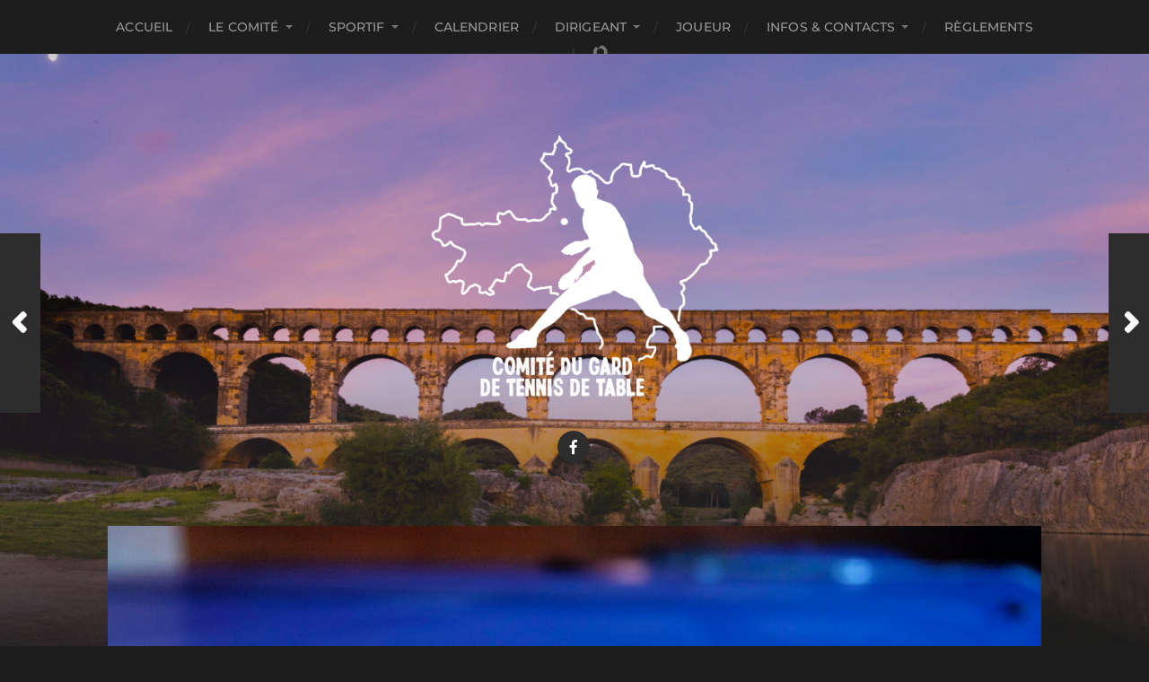

--- FILE ---
content_type: text/html; charset=UTF-8
request_url: https://cd30tt.fr/5e-journee-departementale/
body_size: 10832
content:
<!DOCTYPE html>

<html class="no-js" lang="fr-FR">

	<head profile="http://gmpg.org/xfn/11">
		
		<meta http-equiv="Content-Type" content="text/html; charset=UTF-8" />
		<meta name="viewport" content="width=device-width, initial-scale=1.0, maximum-scale=1.0, user-scalable=no" >
		 
		<title>5e Journée départementale &#8211; Comité du Gard de Tennis de table</title>
<meta name='robots' content='max-image-preview:large' />
<script>document.documentElement.className = document.documentElement.className.replace("no-js","js");</script>
<link rel='dns-prefetch' href='//s.w.org' />
<link rel="alternate" type="application/rss+xml" title="Comité du Gard de Tennis de table &raquo; Flux" href="https://cd30tt.fr/feed/" />
<link rel="alternate" type="application/rss+xml" title="Comité du Gard de Tennis de table &raquo; Flux des commentaires" href="https://cd30tt.fr/comments/feed/" />
<link rel="alternate" type="application/rss+xml" title="Comité du Gard de Tennis de table &raquo; 5e Journée départementale Flux des commentaires" href="https://cd30tt.fr/5e-journee-departementale/feed/" />
<script type="text/javascript">
window._wpemojiSettings = {"baseUrl":"https:\/\/s.w.org\/images\/core\/emoji\/14.0.0\/72x72\/","ext":".png","svgUrl":"https:\/\/s.w.org\/images\/core\/emoji\/14.0.0\/svg\/","svgExt":".svg","source":{"concatemoji":"https:\/\/cd30tt.fr\/wp-includes\/js\/wp-emoji-release.min.js?ver=6.0.11"}};
/*! This file is auto-generated */
!function(e,a,t){var n,r,o,i=a.createElement("canvas"),p=i.getContext&&i.getContext("2d");function s(e,t){var a=String.fromCharCode,e=(p.clearRect(0,0,i.width,i.height),p.fillText(a.apply(this,e),0,0),i.toDataURL());return p.clearRect(0,0,i.width,i.height),p.fillText(a.apply(this,t),0,0),e===i.toDataURL()}function c(e){var t=a.createElement("script");t.src=e,t.defer=t.type="text/javascript",a.getElementsByTagName("head")[0].appendChild(t)}for(o=Array("flag","emoji"),t.supports={everything:!0,everythingExceptFlag:!0},r=0;r<o.length;r++)t.supports[o[r]]=function(e){if(!p||!p.fillText)return!1;switch(p.textBaseline="top",p.font="600 32px Arial",e){case"flag":return s([127987,65039,8205,9895,65039],[127987,65039,8203,9895,65039])?!1:!s([55356,56826,55356,56819],[55356,56826,8203,55356,56819])&&!s([55356,57332,56128,56423,56128,56418,56128,56421,56128,56430,56128,56423,56128,56447],[55356,57332,8203,56128,56423,8203,56128,56418,8203,56128,56421,8203,56128,56430,8203,56128,56423,8203,56128,56447]);case"emoji":return!s([129777,127995,8205,129778,127999],[129777,127995,8203,129778,127999])}return!1}(o[r]),t.supports.everything=t.supports.everything&&t.supports[o[r]],"flag"!==o[r]&&(t.supports.everythingExceptFlag=t.supports.everythingExceptFlag&&t.supports[o[r]]);t.supports.everythingExceptFlag=t.supports.everythingExceptFlag&&!t.supports.flag,t.DOMReady=!1,t.readyCallback=function(){t.DOMReady=!0},t.supports.everything||(n=function(){t.readyCallback()},a.addEventListener?(a.addEventListener("DOMContentLoaded",n,!1),e.addEventListener("load",n,!1)):(e.attachEvent("onload",n),a.attachEvent("onreadystatechange",function(){"complete"===a.readyState&&t.readyCallback()})),(e=t.source||{}).concatemoji?c(e.concatemoji):e.wpemoji&&e.twemoji&&(c(e.twemoji),c(e.wpemoji)))}(window,document,window._wpemojiSettings);
</script>
<style type="text/css">
img.wp-smiley,
img.emoji {
	display: inline !important;
	border: none !important;
	box-shadow: none !important;
	height: 1em !important;
	width: 1em !important;
	margin: 0 0.07em !important;
	vertical-align: -0.1em !important;
	background: none !important;
	padding: 0 !important;
}
</style>
	<link rel='stylesheet' id='wp-block-library-css'  href='https://cd30tt.fr/wp-includes/css/dist/block-library/style.min.css?ver=6.0.11' type='text/css' media='all' />
<style id='global-styles-inline-css' type='text/css'>
body{--wp--preset--color--black: #1d1d1d;--wp--preset--color--cyan-bluish-gray: #abb8c3;--wp--preset--color--white: #fff;--wp--preset--color--pale-pink: #f78da7;--wp--preset--color--vivid-red: #cf2e2e;--wp--preset--color--luminous-vivid-orange: #ff6900;--wp--preset--color--luminous-vivid-amber: #fcb900;--wp--preset--color--light-green-cyan: #7bdcb5;--wp--preset--color--vivid-green-cyan: #00d084;--wp--preset--color--pale-cyan-blue: #8ed1fc;--wp--preset--color--vivid-cyan-blue: #0693e3;--wp--preset--color--vivid-purple: #9b51e0;--wp--preset--color--accent: #3bc492;--wp--preset--color--dark-gray: #555;--wp--preset--color--light-gray: #757575;--wp--preset--gradient--vivid-cyan-blue-to-vivid-purple: linear-gradient(135deg,rgba(6,147,227,1) 0%,rgb(155,81,224) 100%);--wp--preset--gradient--light-green-cyan-to-vivid-green-cyan: linear-gradient(135deg,rgb(122,220,180) 0%,rgb(0,208,130) 100%);--wp--preset--gradient--luminous-vivid-amber-to-luminous-vivid-orange: linear-gradient(135deg,rgba(252,185,0,1) 0%,rgba(255,105,0,1) 100%);--wp--preset--gradient--luminous-vivid-orange-to-vivid-red: linear-gradient(135deg,rgba(255,105,0,1) 0%,rgb(207,46,46) 100%);--wp--preset--gradient--very-light-gray-to-cyan-bluish-gray: linear-gradient(135deg,rgb(238,238,238) 0%,rgb(169,184,195) 100%);--wp--preset--gradient--cool-to-warm-spectrum: linear-gradient(135deg,rgb(74,234,220) 0%,rgb(151,120,209) 20%,rgb(207,42,186) 40%,rgb(238,44,130) 60%,rgb(251,105,98) 80%,rgb(254,248,76) 100%);--wp--preset--gradient--blush-light-purple: linear-gradient(135deg,rgb(255,206,236) 0%,rgb(152,150,240) 100%);--wp--preset--gradient--blush-bordeaux: linear-gradient(135deg,rgb(254,205,165) 0%,rgb(254,45,45) 50%,rgb(107,0,62) 100%);--wp--preset--gradient--luminous-dusk: linear-gradient(135deg,rgb(255,203,112) 0%,rgb(199,81,192) 50%,rgb(65,88,208) 100%);--wp--preset--gradient--pale-ocean: linear-gradient(135deg,rgb(255,245,203) 0%,rgb(182,227,212) 50%,rgb(51,167,181) 100%);--wp--preset--gradient--electric-grass: linear-gradient(135deg,rgb(202,248,128) 0%,rgb(113,206,126) 100%);--wp--preset--gradient--midnight: linear-gradient(135deg,rgb(2,3,129) 0%,rgb(40,116,252) 100%);--wp--preset--duotone--dark-grayscale: url('#wp-duotone-dark-grayscale');--wp--preset--duotone--grayscale: url('#wp-duotone-grayscale');--wp--preset--duotone--purple-yellow: url('#wp-duotone-purple-yellow');--wp--preset--duotone--blue-red: url('#wp-duotone-blue-red');--wp--preset--duotone--midnight: url('#wp-duotone-midnight');--wp--preset--duotone--magenta-yellow: url('#wp-duotone-magenta-yellow');--wp--preset--duotone--purple-green: url('#wp-duotone-purple-green');--wp--preset--duotone--blue-orange: url('#wp-duotone-blue-orange');--wp--preset--font-size--small: 14px;--wp--preset--font-size--medium: 20px;--wp--preset--font-size--large: 21px;--wp--preset--font-size--x-large: 42px;--wp--preset--font-size--normal: 16px;--wp--preset--font-size--larger: 26px;}.has-black-color{color: var(--wp--preset--color--black) !important;}.has-cyan-bluish-gray-color{color: var(--wp--preset--color--cyan-bluish-gray) !important;}.has-white-color{color: var(--wp--preset--color--white) !important;}.has-pale-pink-color{color: var(--wp--preset--color--pale-pink) !important;}.has-vivid-red-color{color: var(--wp--preset--color--vivid-red) !important;}.has-luminous-vivid-orange-color{color: var(--wp--preset--color--luminous-vivid-orange) !important;}.has-luminous-vivid-amber-color{color: var(--wp--preset--color--luminous-vivid-amber) !important;}.has-light-green-cyan-color{color: var(--wp--preset--color--light-green-cyan) !important;}.has-vivid-green-cyan-color{color: var(--wp--preset--color--vivid-green-cyan) !important;}.has-pale-cyan-blue-color{color: var(--wp--preset--color--pale-cyan-blue) !important;}.has-vivid-cyan-blue-color{color: var(--wp--preset--color--vivid-cyan-blue) !important;}.has-vivid-purple-color{color: var(--wp--preset--color--vivid-purple) !important;}.has-black-background-color{background-color: var(--wp--preset--color--black) !important;}.has-cyan-bluish-gray-background-color{background-color: var(--wp--preset--color--cyan-bluish-gray) !important;}.has-white-background-color{background-color: var(--wp--preset--color--white) !important;}.has-pale-pink-background-color{background-color: var(--wp--preset--color--pale-pink) !important;}.has-vivid-red-background-color{background-color: var(--wp--preset--color--vivid-red) !important;}.has-luminous-vivid-orange-background-color{background-color: var(--wp--preset--color--luminous-vivid-orange) !important;}.has-luminous-vivid-amber-background-color{background-color: var(--wp--preset--color--luminous-vivid-amber) !important;}.has-light-green-cyan-background-color{background-color: var(--wp--preset--color--light-green-cyan) !important;}.has-vivid-green-cyan-background-color{background-color: var(--wp--preset--color--vivid-green-cyan) !important;}.has-pale-cyan-blue-background-color{background-color: var(--wp--preset--color--pale-cyan-blue) !important;}.has-vivid-cyan-blue-background-color{background-color: var(--wp--preset--color--vivid-cyan-blue) !important;}.has-vivid-purple-background-color{background-color: var(--wp--preset--color--vivid-purple) !important;}.has-black-border-color{border-color: var(--wp--preset--color--black) !important;}.has-cyan-bluish-gray-border-color{border-color: var(--wp--preset--color--cyan-bluish-gray) !important;}.has-white-border-color{border-color: var(--wp--preset--color--white) !important;}.has-pale-pink-border-color{border-color: var(--wp--preset--color--pale-pink) !important;}.has-vivid-red-border-color{border-color: var(--wp--preset--color--vivid-red) !important;}.has-luminous-vivid-orange-border-color{border-color: var(--wp--preset--color--luminous-vivid-orange) !important;}.has-luminous-vivid-amber-border-color{border-color: var(--wp--preset--color--luminous-vivid-amber) !important;}.has-light-green-cyan-border-color{border-color: var(--wp--preset--color--light-green-cyan) !important;}.has-vivid-green-cyan-border-color{border-color: var(--wp--preset--color--vivid-green-cyan) !important;}.has-pale-cyan-blue-border-color{border-color: var(--wp--preset--color--pale-cyan-blue) !important;}.has-vivid-cyan-blue-border-color{border-color: var(--wp--preset--color--vivid-cyan-blue) !important;}.has-vivid-purple-border-color{border-color: var(--wp--preset--color--vivid-purple) !important;}.has-vivid-cyan-blue-to-vivid-purple-gradient-background{background: var(--wp--preset--gradient--vivid-cyan-blue-to-vivid-purple) !important;}.has-light-green-cyan-to-vivid-green-cyan-gradient-background{background: var(--wp--preset--gradient--light-green-cyan-to-vivid-green-cyan) !important;}.has-luminous-vivid-amber-to-luminous-vivid-orange-gradient-background{background: var(--wp--preset--gradient--luminous-vivid-amber-to-luminous-vivid-orange) !important;}.has-luminous-vivid-orange-to-vivid-red-gradient-background{background: var(--wp--preset--gradient--luminous-vivid-orange-to-vivid-red) !important;}.has-very-light-gray-to-cyan-bluish-gray-gradient-background{background: var(--wp--preset--gradient--very-light-gray-to-cyan-bluish-gray) !important;}.has-cool-to-warm-spectrum-gradient-background{background: var(--wp--preset--gradient--cool-to-warm-spectrum) !important;}.has-blush-light-purple-gradient-background{background: var(--wp--preset--gradient--blush-light-purple) !important;}.has-blush-bordeaux-gradient-background{background: var(--wp--preset--gradient--blush-bordeaux) !important;}.has-luminous-dusk-gradient-background{background: var(--wp--preset--gradient--luminous-dusk) !important;}.has-pale-ocean-gradient-background{background: var(--wp--preset--gradient--pale-ocean) !important;}.has-electric-grass-gradient-background{background: var(--wp--preset--gradient--electric-grass) !important;}.has-midnight-gradient-background{background: var(--wp--preset--gradient--midnight) !important;}.has-small-font-size{font-size: var(--wp--preset--font-size--small) !important;}.has-medium-font-size{font-size: var(--wp--preset--font-size--medium) !important;}.has-large-font-size{font-size: var(--wp--preset--font-size--large) !important;}.has-x-large-font-size{font-size: var(--wp--preset--font-size--x-large) !important;}
</style>
<link rel='stylesheet' id='hitchcock_google_fonts-css'  href='https://cd30tt.fr/wp-content/themes/hitchcock/assets/css/fonts.css?ver=6.0.11' type='text/css' media='all' />
<link rel='stylesheet' id='hitchcock_fontawesome-css'  href='https://cd30tt.fr/wp-content/themes/hitchcock/assets/fonts/font-awesome/css/font-awesome.css?ver=2.2.1' type='text/css' media='all' />
<link rel='stylesheet' id='hitchcock_style-css'  href='https://cd30tt.fr/wp-content/themes/hitchcock/style.css?ver=2.2.1' type='text/css' media='all' />
<style id='hitchcock_style-inline-css' type='text/css'>
input[type="submit"], input[type="button"], input[type="reset"], :root .has-accent-background-color, .button, :root .wp-block-file__button, :root .wp-block-button__link, :root .wp-block-search__button, .page-links a:hover, .form-submit #submit, #infinite-handle:hover, .nav-toggle.active .bar, .social-menu a:hover { background-color:#39bf8e; }input:focus, textarea:focus { border-color:#39bf8e; }a, .blog-title a:hover, .post-content p.pull, :root .has-accent-color, .comments .pingbacks li a:hover, .comment-header h4 a:hover, .comment-title .url:hover, .archive-nav a:hover, .credits p:first-child a:hover, .mobile-menu a:hover, :root .is-style-outline .wp-block-button__link, :root .wp-block-button__link.is-style-outline { color:#39bf8e; }
</style>
<script type='text/javascript' src='https://cd30tt.fr/wp-includes/js/jquery/jquery.min.js?ver=3.6.0' id='jquery-core-js'></script>
<script type='text/javascript' src='https://cd30tt.fr/wp-includes/js/jquery/jquery-migrate.min.js?ver=3.3.2' id='jquery-migrate-js'></script>
<script type='text/javascript' src='https://cd30tt.fr/wp-content/themes/hitchcock/assets/js/flexslider.js?ver=2.2.1' id='hitchcock_flexslider-js'></script>
<script type='text/javascript' src='https://cd30tt.fr/wp-content/themes/hitchcock/assets/js/doubletaptogo.js?ver=2.2.1' id='hitchcock_doubletaptogo-js'></script>
<script type='text/javascript' src='https://cd30tt.fr/wp-content/themes/hitchcock/assets/js/global.js?ver=2.2.1' id='hitchcock_global-js'></script>
<link rel="https://api.w.org/" href="https://cd30tt.fr/wp-json/" /><link rel="alternate" type="application/json" href="https://cd30tt.fr/wp-json/wp/v2/posts/1397" /><link rel="EditURI" type="application/rsd+xml" title="RSD" href="https://cd30tt.fr/xmlrpc.php?rsd" />
<link rel="wlwmanifest" type="application/wlwmanifest+xml" href="https://cd30tt.fr/wp-includes/wlwmanifest.xml" /> 
<meta name="generator" content="WordPress 6.0.11" />
<link rel="canonical" href="https://cd30tt.fr/5e-journee-departementale/" />
<link rel='shortlink' href='https://cd30tt.fr/?p=1397' />
<link rel="alternate" type="application/json+oembed" href="https://cd30tt.fr/wp-json/oembed/1.0/embed?url=https%3A%2F%2Fcd30tt.fr%2F5e-journee-departementale%2F" />
<link rel="alternate" type="text/xml+oembed" href="https://cd30tt.fr/wp-json/oembed/1.0/embed?url=https%3A%2F%2Fcd30tt.fr%2F5e-journee-departementale%2F&#038;format=xml" />
<link rel="icon" href="https://cd30tt.fr/wp-content/uploads/2020/11/cropped-Logo-4-32x32.png" sizes="32x32" />
<link rel="icon" href="https://cd30tt.fr/wp-content/uploads/2020/11/cropped-Logo-4-192x192.png" sizes="192x192" />
<link rel="apple-touch-icon" href="https://cd30tt.fr/wp-content/uploads/2020/11/cropped-Logo-4-180x180.png" />
<meta name="msapplication-TileImage" content="https://cd30tt.fr/wp-content/uploads/2020/11/cropped-Logo-4-270x270.png" />
		<style type="text/css" id="wp-custom-css">
			/* =WordPress Core
-------------------------------------------------------------- */

.wp-caption {
    background: #fff;
    border: 1px solid #f0f0f0;
    max-width: 96%; /* Image does not overflow the content area */
    padding: 5px 3px 10px;
    text-align: center;
}

.wp-caption.alignnone {
    margin: 5px 20px 20px 0;
}

.wp-caption.alignleft {
    margin: 5px 10px 10px 0;
}

.wp-caption.alignright {
    margin: 5px 0 10px 10px;
}


/* Text meant only for screen readers. */
.screen-reader-text {
	border: 0;
	clip: rect(1px, 1px, 1px, 1px);
	clip-path: inset(50%);
	height: 1px;
	margin: -1px;
	overflow: hidden;
	padding: 0;
	position: absolute !important;
	width: 1px;
	word-wrap: normal !important; 
	
	/* Many screen reader and browser combinations announce broken words as they would appear visually. */
}

.screen-reader-text:focus {
	background-color: #eee;
	clip: auto !important;
	clip-path: none;
	color: #444;
	display: block;
	font-size: 1em;
	height: auto;
	left: 5px;
	line-height: normal;
	padding: 15px 23px 14px;
	text-decoration: none;
	top: 5px;
	width: auto;
	z-index: 100000;
	/* Above WP toolbar. */
}

.post-inner {
	width: 805px;
	max-width: 85%;
	margin: 0 auto;
	padding: 80px 0 90px;
	}

.post:hover > .post-overlay,
.show-preview-titles .post > .post-overlay {
	opacity: 1; 
}


.header-image:after { 
	content: "";
	display: block;
	z-index: 2;
	top: 0;
	background: #1d1d1d;
	background: linear-gradient(to bottom, rgba(29,29,29,0.2) 50%,rgba(29,29,29,1) 100%);
	
		</style>
			
	</head>
	
	<body class="post-template-default single single-post postid-1397 single-format-standard wp-custom-logo post single show-preview-titles">

		<svg xmlns="http://www.w3.org/2000/svg" viewBox="0 0 0 0" width="0" height="0" focusable="false" role="none" style="visibility: hidden; position: absolute; left: -9999px; overflow: hidden;" ><defs><filter id="wp-duotone-dark-grayscale"><feColorMatrix color-interpolation-filters="sRGB" type="matrix" values=" .299 .587 .114 0 0 .299 .587 .114 0 0 .299 .587 .114 0 0 .299 .587 .114 0 0 " /><feComponentTransfer color-interpolation-filters="sRGB" ><feFuncR type="table" tableValues="0 0.49803921568627" /><feFuncG type="table" tableValues="0 0.49803921568627" /><feFuncB type="table" tableValues="0 0.49803921568627" /><feFuncA type="table" tableValues="1 1" /></feComponentTransfer><feComposite in2="SourceGraphic" operator="in" /></filter></defs></svg><svg xmlns="http://www.w3.org/2000/svg" viewBox="0 0 0 0" width="0" height="0" focusable="false" role="none" style="visibility: hidden; position: absolute; left: -9999px; overflow: hidden;" ><defs><filter id="wp-duotone-grayscale"><feColorMatrix color-interpolation-filters="sRGB" type="matrix" values=" .299 .587 .114 0 0 .299 .587 .114 0 0 .299 .587 .114 0 0 .299 .587 .114 0 0 " /><feComponentTransfer color-interpolation-filters="sRGB" ><feFuncR type="table" tableValues="0 1" /><feFuncG type="table" tableValues="0 1" /><feFuncB type="table" tableValues="0 1" /><feFuncA type="table" tableValues="1 1" /></feComponentTransfer><feComposite in2="SourceGraphic" operator="in" /></filter></defs></svg><svg xmlns="http://www.w3.org/2000/svg" viewBox="0 0 0 0" width="0" height="0" focusable="false" role="none" style="visibility: hidden; position: absolute; left: -9999px; overflow: hidden;" ><defs><filter id="wp-duotone-purple-yellow"><feColorMatrix color-interpolation-filters="sRGB" type="matrix" values=" .299 .587 .114 0 0 .299 .587 .114 0 0 .299 .587 .114 0 0 .299 .587 .114 0 0 " /><feComponentTransfer color-interpolation-filters="sRGB" ><feFuncR type="table" tableValues="0.54901960784314 0.98823529411765" /><feFuncG type="table" tableValues="0 1" /><feFuncB type="table" tableValues="0.71764705882353 0.25490196078431" /><feFuncA type="table" tableValues="1 1" /></feComponentTransfer><feComposite in2="SourceGraphic" operator="in" /></filter></defs></svg><svg xmlns="http://www.w3.org/2000/svg" viewBox="0 0 0 0" width="0" height="0" focusable="false" role="none" style="visibility: hidden; position: absolute; left: -9999px; overflow: hidden;" ><defs><filter id="wp-duotone-blue-red"><feColorMatrix color-interpolation-filters="sRGB" type="matrix" values=" .299 .587 .114 0 0 .299 .587 .114 0 0 .299 .587 .114 0 0 .299 .587 .114 0 0 " /><feComponentTransfer color-interpolation-filters="sRGB" ><feFuncR type="table" tableValues="0 1" /><feFuncG type="table" tableValues="0 0.27843137254902" /><feFuncB type="table" tableValues="0.5921568627451 0.27843137254902" /><feFuncA type="table" tableValues="1 1" /></feComponentTransfer><feComposite in2="SourceGraphic" operator="in" /></filter></defs></svg><svg xmlns="http://www.w3.org/2000/svg" viewBox="0 0 0 0" width="0" height="0" focusable="false" role="none" style="visibility: hidden; position: absolute; left: -9999px; overflow: hidden;" ><defs><filter id="wp-duotone-midnight"><feColorMatrix color-interpolation-filters="sRGB" type="matrix" values=" .299 .587 .114 0 0 .299 .587 .114 0 0 .299 .587 .114 0 0 .299 .587 .114 0 0 " /><feComponentTransfer color-interpolation-filters="sRGB" ><feFuncR type="table" tableValues="0 0" /><feFuncG type="table" tableValues="0 0.64705882352941" /><feFuncB type="table" tableValues="0 1" /><feFuncA type="table" tableValues="1 1" /></feComponentTransfer><feComposite in2="SourceGraphic" operator="in" /></filter></defs></svg><svg xmlns="http://www.w3.org/2000/svg" viewBox="0 0 0 0" width="0" height="0" focusable="false" role="none" style="visibility: hidden; position: absolute; left: -9999px; overflow: hidden;" ><defs><filter id="wp-duotone-magenta-yellow"><feColorMatrix color-interpolation-filters="sRGB" type="matrix" values=" .299 .587 .114 0 0 .299 .587 .114 0 0 .299 .587 .114 0 0 .299 .587 .114 0 0 " /><feComponentTransfer color-interpolation-filters="sRGB" ><feFuncR type="table" tableValues="0.78039215686275 1" /><feFuncG type="table" tableValues="0 0.94901960784314" /><feFuncB type="table" tableValues="0.35294117647059 0.47058823529412" /><feFuncA type="table" tableValues="1 1" /></feComponentTransfer><feComposite in2="SourceGraphic" operator="in" /></filter></defs></svg><svg xmlns="http://www.w3.org/2000/svg" viewBox="0 0 0 0" width="0" height="0" focusable="false" role="none" style="visibility: hidden; position: absolute; left: -9999px; overflow: hidden;" ><defs><filter id="wp-duotone-purple-green"><feColorMatrix color-interpolation-filters="sRGB" type="matrix" values=" .299 .587 .114 0 0 .299 .587 .114 0 0 .299 .587 .114 0 0 .299 .587 .114 0 0 " /><feComponentTransfer color-interpolation-filters="sRGB" ><feFuncR type="table" tableValues="0.65098039215686 0.40392156862745" /><feFuncG type="table" tableValues="0 1" /><feFuncB type="table" tableValues="0.44705882352941 0.4" /><feFuncA type="table" tableValues="1 1" /></feComponentTransfer><feComposite in2="SourceGraphic" operator="in" /></filter></defs></svg><svg xmlns="http://www.w3.org/2000/svg" viewBox="0 0 0 0" width="0" height="0" focusable="false" role="none" style="visibility: hidden; position: absolute; left: -9999px; overflow: hidden;" ><defs><filter id="wp-duotone-blue-orange"><feColorMatrix color-interpolation-filters="sRGB" type="matrix" values=" .299 .587 .114 0 0 .299 .587 .114 0 0 .299 .587 .114 0 0 .299 .587 .114 0 0 " /><feComponentTransfer color-interpolation-filters="sRGB" ><feFuncR type="table" tableValues="0.098039215686275 1" /><feFuncG type="table" tableValues="0 0.66274509803922" /><feFuncB type="table" tableValues="0.84705882352941 0.41960784313725" /><feFuncA type="table" tableValues="1 1" /></feComponentTransfer><feComposite in2="SourceGraphic" operator="in" /></filter></defs></svg>
		<a class="skip-link button" href="#site-content">Aller au contenu</a>
		
		<div class="navigation">
			
			<div class="section-inner">
				
				<ul class="main-menu">
																		
					<li id="menu-item-137" class="menu-item menu-item-type-custom menu-item-object-custom menu-item-home menu-item-137"><a href="http://cd30tt.fr/">ACCUEIL</a></li>
<li id="menu-item-9" class="menu-item menu-item-type-post_type menu-item-object-page menu-item-has-children menu-item-9"><a href="https://cd30tt.fr/le-comite/">LE COMITÉ</a>
<ul class="sub-menu">
	<li id="menu-item-100" class="menu-item menu-item-type-post_type menu-item-object-page menu-item-100"><a href="https://cd30tt.fr/le-comite/organigramme/">ORGANIGRAMME</a></li>
	<li id="menu-item-149" class="menu-item menu-item-type-post_type menu-item-object-page menu-item-has-children menu-item-149"><a href="https://cd30tt.fr/le-comite/comptes-rendus-reunions/">COMPTES RENDUS RÉUNIONS</a>
	<ul class="sub-menu">
		<li id="menu-item-150" class="menu-item menu-item-type-post_type menu-item-object-page menu-item-150"><a href="https://cd30tt.fr/le-comite/comptes-rendus-reunions/comite-directeur/">COMITÉ DIRECTEUR</a></li>
		<li id="menu-item-151" class="menu-item menu-item-type-post_type menu-item-object-page menu-item-151"><a href="https://cd30tt.fr/le-comite/comptes-rendus-reunions/commission-developpement/">COMMISSION DÉVELOPPEMENT</a></li>
		<li id="menu-item-152" class="menu-item menu-item-type-post_type menu-item-object-page menu-item-152"><a href="https://cd30tt.fr/le-comite/comptes-rendus-reunions/commission-sportive/">COMMISSION SPORTIVE</a></li>
	</ul>
</li>
	<li id="menu-item-419" class="menu-item menu-item-type-post_type menu-item-object-page menu-item-419"><a href="https://cd30tt.fr/le-comite/les-clubs/">LES CLUBS</a></li>
</ul>
</li>
<li id="menu-item-27" class="menu-item menu-item-type-post_type menu-item-object-page menu-item-has-children menu-item-27"><a href="https://cd30tt.fr/sportif/">SPORTIF</a>
<ul class="sub-menu">
	<li id="menu-item-269" class="menu-item menu-item-type-post_type menu-item-object-page menu-item-has-children menu-item-269"><a href="https://cd30tt.fr/sportif/resultats/">RÉSULTATS</a>
	<ul class="sub-menu">
		<li id="menu-item-251" class="menu-item menu-item-type-post_type menu-item-object-page menu-item-251"><a href="https://cd30tt.fr/resultats-departementaux/">DÉPARTEMENTAUX</a></li>
		<li id="menu-item-263" class="menu-item menu-item-type-post_type menu-item-object-page menu-item-263"><a href="https://cd30tt.fr/resultats-regionaux/">RÉGIONAUX</a></li>
	</ul>
</li>
	<li id="menu-item-315" class="menu-item menu-item-type-post_type menu-item-object-page menu-item-has-children menu-item-315"><a href="https://cd30tt.fr/formation/">FORMATION</a>
	<ul class="sub-menu">
		<li id="menu-item-105" class="menu-item menu-item-type-post_type menu-item-object-page menu-item-105"><a href="https://cd30tt.fr/sportif/arbitrage/">ARBITRE &#038; JUGE-ARBITRE</a></li>
		<li id="menu-item-319" class="menu-item menu-item-type-post_type menu-item-object-page menu-item-319"><a href="https://cd30tt.fr/entraineur/">ENTRAINEUR</a></li>
	</ul>
</li>
</ul>
</li>
<li id="menu-item-26" class="menu-item menu-item-type-post_type menu-item-object-page menu-item-26"><a href="https://cd30tt.fr/calendrier/">CALENDRIER</a></li>
<li id="menu-item-416" class="menu-item menu-item-type-post_type menu-item-object-page menu-item-has-children menu-item-416"><a href="https://cd30tt.fr/telechargements/le-coin-du-dirigeant/">DIRIGEANT</a>
<ul class="sub-menu">
	<li id="menu-item-25" class="menu-item menu-item-type-post_type menu-item-object-page menu-item-25"><a href="https://cd30tt.fr/telechargements/">TÉLÉCHARGEMENTS</a></li>
</ul>
</li>
<li id="menu-item-452" class="menu-item menu-item-type-post_type menu-item-object-page menu-item-452"><a href="https://cd30tt.fr/le-coin-du-joueur/">JOUEUR</a></li>
<li id="menu-item-24" class="menu-item menu-item-type-post_type menu-item-object-page menu-item-has-children menu-item-24"><a href="https://cd30tt.fr/infos-contacts/">INFOS &#038; CONTACTS</a>
<ul class="sub-menu">
	<li id="menu-item-235" class="menu-item menu-item-type-post_type menu-item-object-page menu-item-235"><a href="https://cd30tt.fr/infos-contacts/partenaires/">PARTENAIRES</a></li>
</ul>
</li>
<li id="menu-item-1525" class="menu-item menu-item-type-post_type menu-item-object-page menu-item-1525"><a href="https://cd30tt.fr/reglements/">Règlements</a></li>
					
					<li class="header-search">
						
<form method="get" class="search-form" id="search-form-696ec7431797d" action="https://cd30tt.fr/">
	<input type="search" class="search-field" placeholder="Formulaire de recherche" name="s" id="search-field-696ec7431797e" /> 
	<button type="submit" class="search-button">
		<span class="screen-reader-text">Rechercher</span>
		<div class="fa fw fa-search"></div>
	</button>
</form>					</li>
					
				</ul>
				
			</div><!-- .section-inner -->
			
			<button type="button" class="nav-toggle">
					
				<div class="bars">
					<div class="bar"></div>
					<div class="bar"></div>
					<div class="bar"></div>
				</div>
				
			</button><!-- .nav-toggle -->
			
			<div class="mobile-navigation">
			
				<ul class="mobile-menu">
																			
					<li class="menu-item menu-item-type-custom menu-item-object-custom menu-item-home menu-item-137"><a href="http://cd30tt.fr/">ACCUEIL</a></li>
<li class="menu-item menu-item-type-post_type menu-item-object-page menu-item-has-children menu-item-9"><a href="https://cd30tt.fr/le-comite/">LE COMITÉ</a>
<ul class="sub-menu">
	<li class="menu-item menu-item-type-post_type menu-item-object-page menu-item-100"><a href="https://cd30tt.fr/le-comite/organigramme/">ORGANIGRAMME</a></li>
	<li class="menu-item menu-item-type-post_type menu-item-object-page menu-item-has-children menu-item-149"><a href="https://cd30tt.fr/le-comite/comptes-rendus-reunions/">COMPTES RENDUS RÉUNIONS</a>
	<ul class="sub-menu">
		<li class="menu-item menu-item-type-post_type menu-item-object-page menu-item-150"><a href="https://cd30tt.fr/le-comite/comptes-rendus-reunions/comite-directeur/">COMITÉ DIRECTEUR</a></li>
		<li class="menu-item menu-item-type-post_type menu-item-object-page menu-item-151"><a href="https://cd30tt.fr/le-comite/comptes-rendus-reunions/commission-developpement/">COMMISSION DÉVELOPPEMENT</a></li>
		<li class="menu-item menu-item-type-post_type menu-item-object-page menu-item-152"><a href="https://cd30tt.fr/le-comite/comptes-rendus-reunions/commission-sportive/">COMMISSION SPORTIVE</a></li>
	</ul>
</li>
	<li class="menu-item menu-item-type-post_type menu-item-object-page menu-item-419"><a href="https://cd30tt.fr/le-comite/les-clubs/">LES CLUBS</a></li>
</ul>
</li>
<li class="menu-item menu-item-type-post_type menu-item-object-page menu-item-has-children menu-item-27"><a href="https://cd30tt.fr/sportif/">SPORTIF</a>
<ul class="sub-menu">
	<li class="menu-item menu-item-type-post_type menu-item-object-page menu-item-has-children menu-item-269"><a href="https://cd30tt.fr/sportif/resultats/">RÉSULTATS</a>
	<ul class="sub-menu">
		<li class="menu-item menu-item-type-post_type menu-item-object-page menu-item-251"><a href="https://cd30tt.fr/resultats-departementaux/">DÉPARTEMENTAUX</a></li>
		<li class="menu-item menu-item-type-post_type menu-item-object-page menu-item-263"><a href="https://cd30tt.fr/resultats-regionaux/">RÉGIONAUX</a></li>
	</ul>
</li>
	<li class="menu-item menu-item-type-post_type menu-item-object-page menu-item-has-children menu-item-315"><a href="https://cd30tt.fr/formation/">FORMATION</a>
	<ul class="sub-menu">
		<li class="menu-item menu-item-type-post_type menu-item-object-page menu-item-105"><a href="https://cd30tt.fr/sportif/arbitrage/">ARBITRE &#038; JUGE-ARBITRE</a></li>
		<li class="menu-item menu-item-type-post_type menu-item-object-page menu-item-319"><a href="https://cd30tt.fr/entraineur/">ENTRAINEUR</a></li>
	</ul>
</li>
</ul>
</li>
<li class="menu-item menu-item-type-post_type menu-item-object-page menu-item-26"><a href="https://cd30tt.fr/calendrier/">CALENDRIER</a></li>
<li class="menu-item menu-item-type-post_type menu-item-object-page menu-item-has-children menu-item-416"><a href="https://cd30tt.fr/telechargements/le-coin-du-dirigeant/">DIRIGEANT</a>
<ul class="sub-menu">
	<li class="menu-item menu-item-type-post_type menu-item-object-page menu-item-25"><a href="https://cd30tt.fr/telechargements/">TÉLÉCHARGEMENTS</a></li>
</ul>
</li>
<li class="menu-item menu-item-type-post_type menu-item-object-page menu-item-452"><a href="https://cd30tt.fr/le-coin-du-joueur/">JOUEUR</a></li>
<li class="menu-item menu-item-type-post_type menu-item-object-page menu-item-has-children menu-item-24"><a href="https://cd30tt.fr/infos-contacts/">INFOS &#038; CONTACTS</a>
<ul class="sub-menu">
	<li class="menu-item menu-item-type-post_type menu-item-object-page menu-item-235"><a href="https://cd30tt.fr/infos-contacts/partenaires/">PARTENAIRES</a></li>
</ul>
</li>
<li class="menu-item menu-item-type-post_type menu-item-object-page menu-item-1525"><a href="https://cd30tt.fr/reglements/">Règlements</a></li>
					
				</ul>
				
				
<form method="get" class="search-form" id="search-form-696ec743186f6" action="https://cd30tt.fr/">
	<input type="search" class="search-field" placeholder="Formulaire de recherche" name="s" id="search-field-696ec743186f7" /> 
	<button type="submit" class="search-button">
		<span class="screen-reader-text">Rechercher</span>
		<div class="fa fw fa-search"></div>
	</button>
</form>			
			</div><!-- .mobile-navigation -->
			
		</div><!-- .navigation -->

				
		<div class="header-image" style="background-image: url( https://cd30tt.fr/wp-content/uploads/2020/11/cropped-pont-du-gard-9.jpg );"></div>
	
		<div class="header section-inner">
		
				
			<div class="blog-title">
												
			<a href="https://cd30tt.fr" class="custom-logo-link">
				<img src="https://cd30tt.fr/wp-content/uploads/2020/11/cropped-Logo-HD-BLANC-RIVERSIDE-1500px-sans-fond-1.png" width="767" height="767" />
				<span class="screen-reader-text">Comité du Gard de Tennis de table</span>
			</a>

										</div>
			
						
						
				<ul class="social-menu">
							
					<li id="menu-item-320" class="menu-item menu-item-type-custom menu-item-object-custom menu-item-320"><a href="https://www.facebook.com/CD30TT"><span class="screen-reader-text">Facebook</span></a></li>
					
				</ul><!-- .social-menu -->
			
						
		</div><!-- .header -->

		<main id="site-content">
		<div class="content section-inner">
		
			<div id="post-1397" class="single single-post post-1397 post type-post status-publish format-standard has-post-thumbnail hentry category-resultats">
				
				<div class="post-container">
					
													
							<figure class="featured-media">
								<img width="1240" height="826" src="https://cd30tt.fr/wp-content/uploads/2022/02/pexels-photo-569986-1240x826.jpeg" class="attachment-post-image size-post-image wp-post-image" alt="orange ping pong ball" srcset="https://cd30tt.fr/wp-content/uploads/2022/02/pexels-photo-569986-1240x826.jpeg 1240w, https://cd30tt.fr/wp-content/uploads/2022/02/pexels-photo-569986-300x200.jpeg 300w, https://cd30tt.fr/wp-content/uploads/2022/02/pexels-photo-569986-1024x682.jpeg 1024w, https://cd30tt.fr/wp-content/uploads/2022/02/pexels-photo-569986-768x512.jpeg 768w, https://cd30tt.fr/wp-content/uploads/2022/02/pexels-photo-569986-1536x1024.jpeg 1536w, https://cd30tt.fr/wp-content/uploads/2022/02/pexels-photo-569986-508x339.jpeg 508w, https://cd30tt.fr/wp-content/uploads/2022/02/pexels-photo-569986.jpeg 1880w" sizes="(max-width: 1240px) 100vw, 1240px" />							</figure><!-- .featured-media -->
								
												
										
					<div class="post-header">

												
							<p class="post-date">10 avril 2023</p>

												
						<h1 class="post-title">5e Journée départementale</h1>						
					</div>
					
					<div class="post-inner">
							
						<div class="post-content entry-content">
							
<figure class="wp-block-image size-large"><img loading="lazy" width="793" height="1024" src="https://cd30tt.fr/wp-content/uploads/2023/04/Capture-décran-2023-04-10-à-16.50.28-793x1024.png" alt="" class="wp-image-1398" srcset="https://cd30tt.fr/wp-content/uploads/2023/04/Capture-décran-2023-04-10-à-16.50.28-793x1024.png 793w, https://cd30tt.fr/wp-content/uploads/2023/04/Capture-décran-2023-04-10-à-16.50.28-232x300.png 232w, https://cd30tt.fr/wp-content/uploads/2023/04/Capture-décran-2023-04-10-à-16.50.28-768x992.png 768w, https://cd30tt.fr/wp-content/uploads/2023/04/Capture-décran-2023-04-10-à-16.50.28-1190x1536.png 1190w, https://cd30tt.fr/wp-content/uploads/2023/04/Capture-décran-2023-04-10-à-16.50.28-1240x1601.png 1240w, https://cd30tt.fr/wp-content/uploads/2023/04/Capture-décran-2023-04-10-à-16.50.28-508x656.png 508w, https://cd30tt.fr/wp-content/uploads/2023/04/Capture-décran-2023-04-10-à-16.50.28.png 1326w" sizes="(max-width: 793px) 100vw, 793px" /></figure>



<figure class="wp-block-image size-large"><img loading="lazy" width="799" height="1024" src="https://cd30tt.fr/wp-content/uploads/2023/04/Capture-décran-2023-04-10-à-16.50.47-799x1024.png" alt="" class="wp-image-1399" srcset="https://cd30tt.fr/wp-content/uploads/2023/04/Capture-décran-2023-04-10-à-16.50.47-799x1024.png 799w, https://cd30tt.fr/wp-content/uploads/2023/04/Capture-décran-2023-04-10-à-16.50.47-234x300.png 234w, https://cd30tt.fr/wp-content/uploads/2023/04/Capture-décran-2023-04-10-à-16.50.47-768x984.png 768w, https://cd30tt.fr/wp-content/uploads/2023/04/Capture-décran-2023-04-10-à-16.50.47-1199x1536.png 1199w, https://cd30tt.fr/wp-content/uploads/2023/04/Capture-décran-2023-04-10-à-16.50.47-1240x1589.png 1240w, https://cd30tt.fr/wp-content/uploads/2023/04/Capture-décran-2023-04-10-à-16.50.47-508x651.png 508w, https://cd30tt.fr/wp-content/uploads/2023/04/Capture-décran-2023-04-10-à-16.50.47.png 1330w" sizes="(max-width: 799px) 100vw, 799px" /></figure>



<figure class="wp-block-image size-large"><img loading="lazy" width="806" height="1024" src="https://cd30tt.fr/wp-content/uploads/2023/04/Capture-décran-2023-04-10-à-16.51.08-806x1024.png" alt="" class="wp-image-1400" srcset="https://cd30tt.fr/wp-content/uploads/2023/04/Capture-décran-2023-04-10-à-16.51.08-806x1024.png 806w, https://cd30tt.fr/wp-content/uploads/2023/04/Capture-décran-2023-04-10-à-16.51.08-236x300.png 236w, https://cd30tt.fr/wp-content/uploads/2023/04/Capture-décran-2023-04-10-à-16.51.08-768x976.png 768w, https://cd30tt.fr/wp-content/uploads/2023/04/Capture-décran-2023-04-10-à-16.51.08-1209x1536.png 1209w, https://cd30tt.fr/wp-content/uploads/2023/04/Capture-décran-2023-04-10-à-16.51.08-1240x1576.png 1240w, https://cd30tt.fr/wp-content/uploads/2023/04/Capture-décran-2023-04-10-à-16.51.08-508x646.png 508w, https://cd30tt.fr/wp-content/uploads/2023/04/Capture-décran-2023-04-10-à-16.51.08.png 1336w" sizes="(max-width: 806px) 100vw, 806px" /></figure>



<figure class="wp-block-image size-large"><img loading="lazy" width="1024" height="588" src="https://cd30tt.fr/wp-content/uploads/2023/04/Capture-décran-2023-04-10-à-16.51.25-1024x588.png" alt="" class="wp-image-1401" srcset="https://cd30tt.fr/wp-content/uploads/2023/04/Capture-décran-2023-04-10-à-16.51.25-1024x588.png 1024w, https://cd30tt.fr/wp-content/uploads/2023/04/Capture-décran-2023-04-10-à-16.51.25-300x172.png 300w, https://cd30tt.fr/wp-content/uploads/2023/04/Capture-décran-2023-04-10-à-16.51.25-768x441.png 768w, https://cd30tt.fr/wp-content/uploads/2023/04/Capture-décran-2023-04-10-à-16.51.25-1240x712.png 1240w, https://cd30tt.fr/wp-content/uploads/2023/04/Capture-décran-2023-04-10-à-16.51.25-508x292.png 508w, https://cd30tt.fr/wp-content/uploads/2023/04/Capture-décran-2023-04-10-à-16.51.25.png 1330w" sizes="(max-width: 1024px) 100vw, 1024px" /></figure>
						</div><!-- .post-content -->
						
						
												
							<div class="post-meta">
						
																	<p class="categories">
										Dans <a href="https://cd30tt.fr/category/resultats/" rel="category tag">RESULTATS</a>									</p>
																
																
											
							</div><!-- .post-meta -->
						
							<div class="post-navigation group">
								
																	
									<a class="post-nav-prev" href="https://cd30tt.fr/challenge-de-11ans/">					
										<p>Au Suivant<span class="hide"> Poste</span></p>
										<span class="fa fw fa-angle-right"></span>
									</a>
							
																	
									<a class="post-nav-next" href="https://cd30tt.fr/open-jeunes-challenge-guy-rouviere-2/">
										<span class="fa fw fa-angle-left"></span>
										<p>Précedent<span class="hide"> Poste</span></p>
									</a>
															
							</div><!-- .post-navigation -->

												
					</div><!-- .post-inner -->
					
					
	<div class="comments-container">
		
		
			<div id="respond" class="comment-respond">
		<h3 id="reply-title" class="comment-reply-title"><div class="inner">Poster un Commentaire</div> <small><a rel="nofollow" id="cancel-comment-reply-link" href="/5e-journee-departementale/#respond" style="display:none;">Annuler la réponse</a></small></h3><form action="https://cd30tt.fr/wp-comments-post.php" method="post" id="commentform" class="comment-form"><p class="comment-form-comment">
					<label for="comment">Commentaire</label>
					<textarea id="comment" name="comment" cols="45" rows="6" required></textarea>
				</p><p class="comment-form-author"><label for="author">Nom <span class="required" aria-hidden="true">*</span></label> <input id="author" name="author" type="text" value="" size="30" maxlength="245" required="required" /></p>
<p class="comment-form-email"><label for="email">E-mail <span class="required" aria-hidden="true">*</span></label> <input id="email" name="email" type="text" value="" size="30" maxlength="100" required="required" /></p>
<p class="comment-form-url"><label for="url">Site web</label> <input id="url" name="url" type="text" value="" size="30" maxlength="200" /></p>
<p class="comment-form-cookies-consent"><input id="wp-comment-cookies-consent" name="wp-comment-cookies-consent" type="checkbox" value="yes" /> <label for="wp-comment-cookies-consent">Enregistrer mon nom, mon e-mail et mon site dans le navigateur pour mon prochain commentaire.</label></p>
<p class="form-submit"><input name="submit" type="submit" id="submit" class="submit" value="Laisser un commentaire" /> <input type='hidden' name='comment_post_ID' value='1397' id='comment_post_ID' />
<input type='hidden' name='comment_parent' id='comment_parent' value='0' />
</p></form>	</div><!-- #respond -->
			
	</div><!-- .comments-container -->
	
				
				</div><!-- .post-container -->
				
			</div><!-- .post -->
			
		</div><!-- .content -->
		
				
		<div class="related-posts posts section-inner group">
					
			
<a href="https://cd30tt.fr/fete-du-ping-a-mejannes-le-clap-2/" id="post-2227" class="post post-2227 type-post status-publish format-standard has-post-thumbnail hentry category-resultats" style="background-image: url( https://cd30tt.fr/wp-content/uploads/2025/07/IMG_3184-508x227.jpg );">

	<div class="post-overlay">
		
				
		<div class="archive-post-header">
		
		    <p class="archive-post-date">15 juillet 2025</p>
							
		    		    	<h2 class="archive-post-title">FÊTE du Ping à MEJANNES LE CLAP</h2>
		    	    
		</div>

	</div>
	
</a><!-- .post -->
<a href="https://cd30tt.fr/challenge-gatien-aspc-nimes-grand-vainqueur/" id="post-2188" class="post post-2188 type-post status-publish format-standard has-post-thumbnail hentry category-jeunes category-resultats" style="background-image: url( https://cd30tt.fr/wp-content/uploads/2025/04/Capture-décran-2025-04-28-à-15.44.44-508x369.png );">

	<div class="post-overlay">
		
				
		<div class="archive-post-header">
		
		    <p class="archive-post-date">28 avril 2025</p>
							
		    		    	<h2 class="archive-post-title">Challenge « GATIEN ».                                                   ASPC NIMES grand vainqueur</h2>
		    	    
		</div>

	</div>
	
</a><!-- .post -->
<a href="https://cd30tt.fr/4e-tour-des-criteriums/" id="post-2147" class="post post-2147 type-post status-publish format-standard has-post-thumbnail hentry category-jeunes category-resultats" style="background-image: url( https://cd30tt.fr/wp-content/uploads/2025/03/image0000001-508x383.jpg );">

	<div class="post-overlay">
		
				
		<div class="archive-post-header">
		
		    <p class="archive-post-date">17 mars 2025</p>
							
		    		    	<h2 class="archive-post-title">4e tour des critériums</h2>
		    	    
		</div>

	</div>
	
</a><!-- .post -->
		</div><!-- .related-posts --> 

				
		</main><!-- #site-content -->

		
			<div class="footer-widgets section-inner">

									<div class="footer-widgets-col column-one">
											</div>
				
								
			</div><!-- .footer-widgets -->

		
		<div class="credits section-inner">
			<p>&copy; 2026 <a href="https://cd30tt.fr">Comité du Gard de Tennis de table</a></p>
			<p class="theme-by">Thème par <a href="https://andersnoren.se">Anders Nor&eacute;n</a></p>
		</div><!-- .credits -->

		<script type='text/javascript' src='https://cd30tt.fr/wp-includes/js/comment-reply.min.js?ver=6.0.11' id='comment-reply-js'></script>

	</body>
	
</html>